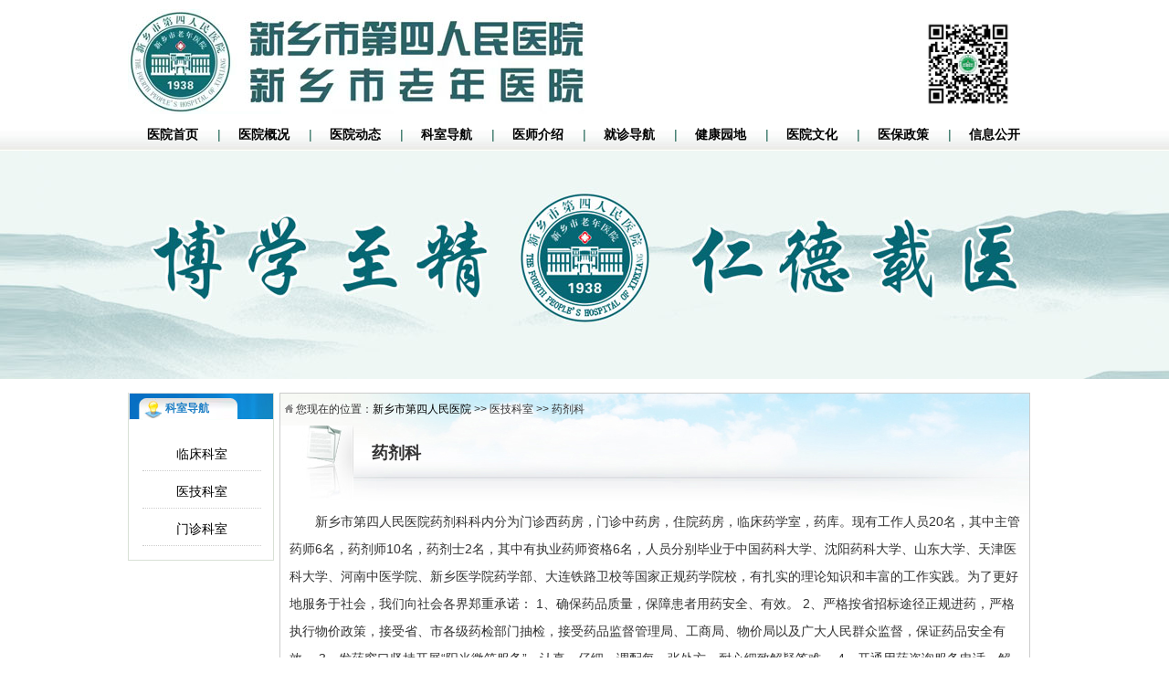

--- FILE ---
content_type: text/html; charset=utf-8
request_url: http://www.xxsdsyy.com/?SortId=140&Type=page&Id=67
body_size: 4562
content:
<!DOCTYPE html PUBLIC "-//W3C//DTD XHTML 1.0 Transitional//EN" "http://www.w3.org/TR/xhtml1/DTD/xhtml1-transitional.dtd">
<html xmlns="http://www.w3.org/1999/xhtml">
<head>
<meta http-equiv="Content-Type" content="text/html; charset=utf-8" />
<meta http-equiv="X-UA-Compatible" content="IE=EmulateIE7" />
<title>药剂科-新乡市第四人民医院官方网站</title>
<meta name="keywords" content="">
<meta name="description" content="">
<link href="css/main.css" type=text/css rel=stylesheet>
<link href="css/default.css" rel="stylesheet" type="text/css" />
<script language="javascript" type="text/javascript" src="js/jquery.pack.js"></script>
<script src="js/AC_RunActiveContent.js" type="text/javascript"></script>
<SCRIPT src="js/jquery.js" type=text/javascript></SCRIPT>
<SCRIPT src="js/tab.js" type=text/javascript></SCRIPT>
</head>
<body>
<!--head-->
<div class="headcontent">
<div class="head">
<div class="headlogo">
<div style="float:left"><img src="image/logo.jpg" /></div>
<div style="float:right;  padding-right:20px; ">

<img src="image/weixin.jpg" style="width:100px;padding:10px">



</div>
</div>
</div>
<!--menu-->
<div class="headmenu">
<div id="MutiNav">
            <ul class="multiUl">
              <li><a class="go" href="/" title="网站首页">医院首页</a></li>
              <li class="s">|</li>
              <li><a class="go" href="?SortId=19&Type=index" title="医院概况">医院概况</a>
                  <blockquote>
                    <div class="ChildNavIn">
					<a class="" href="?SortId=19&Type=index ">医院简介</a>
					<a class="" href="?SortId=146&Type=index ">领导团队</a>
					<a class="" href="?SortId=139&Type=index ">组织架构</a>
					<a class="" href="?SortId=139&Type=index ">医院分布</a>
					</div>
                  </blockquote>
              </li>
              <li class="s">|</li>
              <li><a class="go" href="?SortId=135&Type=list " title="新闻动态">医院动态</a>
                  <blockquote>
                    <div class="ChildNavIn">
					<a class="First " href="?SortId=135&Type=list ">医院新闻</a>
					<a class="" href="?SortId=136&Type=list ">医院公告</a>
					<a class="" href="?SortId=49&Type=list ">科技动态</a>
					</div>
                  </blockquote>
              </li>
              <li class="s">|</li>
              <li ><a class="go" href="?SortId=46&Type=list " title="科室导航">科室导航</a>
                  <blockquote>
                    <div class="ChildNavIn">
					<a class="First " href="?SortId=148&Type=list ">临床科室</a>
					<a class="" href="?SortId=140&Type=list ">医技科室</a>
					<a class="" href="?SortId=141&Type=list ">门诊科室</a>
					</div>
                  </blockquote>
              </li>
               <li class="s">|</li>
              <li ><a class="go" href="?SortId=159&Type=list " title="医师介绍">医师介绍</a> </li>
              <li class="s">|</li>
              <li><a class="go" href="?SortId=145&Type=index " title="就诊导航">就诊导航</a>
                  <blockquote>
                    <div class="ChildNavIn">
                    
					<a class="" href="?SortId=164&Type=index ">就医须知</a>
                    
					<a class="" href="?SortId=163&Type=index ">急诊流程</a>
                    
					<a class="" href="?SortId=145&Type=index ">就诊图示</a>
                    
					<a class="" href="?SortId=144&Type=index ">入院流程</a>
                    
					<a class="" href="?SortId=143&Type=index ">病区分布</a>
                    
					<a class="" href="?SortId=142&Type=index ">体检中心</a>
                    
					</div>
                  </blockquote>
              </li>
              <li class="s">|</li>
              <li><a class="go" href="?SortId=133&Type=list " title="健康园地">健康园地</a>
                  <blockquote>
                    <div class="ChildNavIn">
					<a class="" href="?SortId=133&Type=list ">健康快讯</a>
					<a class="" href="?SortId=147&Type=list ">护理园地</a>
					<a class="" href="?SortId=150&Type=list ">科普知识</a>
					</div>
                  </blockquote>
              </li>
              <li class="s">|</li>
              <li><a class="go" href="?SortId=152&Type=list " title="医院文化">医院文化</a>
                  <blockquote>
                    <div class="ChildNavIn">
					 
					<a class="" href="?SortId=165&Type=list ">患者来信</a>
                    
					<a class="" href="?SortId=154&Type=list ">医德医风</a>
                    
					<a class="" href="?SortId=153&Type=list ">工会信息</a>
                    
					<a class="" href="?SortId=152&Type=list ">文化生活</a>
                    
					</div>
                  </blockquote>
              </li>
                             <li class="s">|</li>
              <li ><a class="go" href="?SortId=160&Type=index " title="医保政策">医保政策</a> </li>
              <li class="s">|</li>
              <li><a class="go" href="?SortId=156&Type=list " title="信息公开" >信息公开</a>
                  <blockquote>
				   <div class="ChildNavIn">
					<a class="First " href="?SortId=156&Type=list ">院务公开</a>
					<a class="" href="?SortId=157&Type=list ">招聘信息</a>
					<a class="" href="?SortId=158&Type=list ">法律法规</a>
					</div>
                  </blockquote>
              </li>
            </ul>
          <script type="text/javascript">
	
			var mst;
			jQuery(".multiUl li").hover(function(){
			var curItem = jQuery(this);
			mst = setTimeout(function(){//延时触发
				curItem.find("blockquote").fadeIn('');
				mst = null;
			});
			}, function(){
			if(mst!=null)clearTimeout(mst);
			jQuery(this).find("blockquote").fadeOut('');
			});
			
	</script>
            <div class="clear"></div>
  </div>
</div>
<!--menu over-->
<!--head end-->
<!--ad -->
<div class="adindex">
<!--flash元素，暂时用图片替换。
<div class="flash">
  <object classid="clsid:D27CDB6E-AE6D-11cf-96B8-444553540000" codebase="http://download.macromedia.com/pub/shockwave/cabs/flash/swflash.cab#version=7,0,19,0" width="995" height="300">
    <param name="movie" value="../swf/top.swf" />
    <param name="quality" value="high" />
    <param name="wmode" value="transparent" />
    <embed src="../swf/top.swf" width="995" height="300" quality="high" pluginspage="http://www.macromedia.com/go/getflashplayer" type="application/x-shockwave-flash" wmode="transparent"></embed>
  </object>
</div>
-->
</div>
<!--main -->
<div class="pagecontent">
<div class="pageleft">
 <div class="pageleft-box-menu">
  <div class="pageleft-title">科室导航</div>
   <ul>
   <li><a href="?SortId=148&Type=index ">临床科室</a></li>
   <li><a href="?SortId=140&Type=index ">医技科室</a></li>
   <li><a href="?SortId=141&Type=index ">门诊科室</a></li>
   </ul>
 </div>
  </div>
<div class="newsright">
<div class="newsright-nav">
<img src="image/nav.png" /> 您现在的位置：<a href="/">新乡市第四人民医院</a> >> 医技科室  >> 药剂科
</div>
<div class="pageright-ico"><span> 药剂科  </span></div>
<div class="pageright-content">
 新乡市第四人民医院药剂科科内分为门诊西药房，门诊中药房，住院药房，临床药学室，药库。现有工作人员20名，其中主管药师6名，药剂师10名，药剂士2名，其中有执业药师资格6名，人员分别毕业于中国药科大学、沈阳药科大学、山东大学、天津医科大学、河南中医学院、新乡医学院药学部、大连铁路卫校等国家正规药学院校，有扎实的理论知识和丰富的工作实践。为了更好地服务于社会，我们向社会各界郑重承诺： 1、确保药品质量，保障患者用药安全、有效。 2、严格按省招标途径正规进药，严格执行物价政策，接受省、市各级药检部门抽检，接受药品监督管理局、工商局、物价局以及广大人民群众监督，保证药品安全有效。 3、发药窗口坚持开展&ldquo;阳光微笑服务&rdquo;，认真、仔细，调配每一张处方，耐心细致解疑答难。 4、开通用药咨询服务电话，解答药物知识，提供儿童、妇女、老人健康用药以及旅游用药指导。药剂科拥有大量的药学专业技术人员和经验丰富的药师并配备为您提供全方位药学服务。我们真诚希望与您沟通做朋友，敬请与我们交流并监督我们的工作，祝您身体健康。 <br />
咨询电话： 0373-2061590<br />
门诊西药房：3737-2061659<br />
门诊中药房：0373-2061676<br />
住院药房：0373-2061620
</div>

</div>
<!--main over-->
<!--three -->

<!--three over-->
</div>
<!--info-->
<div class="indexfoot">
<div style="width: 1000px;
    margin: 0 auto;
    display: flex;">
<div style="width:800px">
  <p></p>
<br />
  <p>地址：新乡市自由街138号 电话：0373-2061603（医务处），0373-2061512/2061660（医院办公室）  </p>
  <p> 2020-2023 &copy;All Rights Reserved 新乡市第四人民医院 </p>
<p>技术支持：<a href="http://www.dabangsoft.com" target="_blank">大邦软件</a> <a href="http://beian.miit.gov.cn/" target="_blank">豫ICP备18007107号-1</a>   <a href="https://beian.mps.gov.cn/#/query/webSearch?code=41070302000874" rel="noreferrer" target="_blank">豫公网安备41070302000874号</a></p>
<p>
  <script type="text/javascript">
var _bdhmProtocol = (("https:" == document.location.protocol) ? " https://" : " http://");
document.write(unescape("%3Cscript src='" + _bdhmProtocol + "hm.baidu.com/h.js%3Fff72d83f8eae5728c7792c8b3c974e78' type='text/javascript'%3E%3C/script%3E"));
</script>
</p>
</div>
<div style="    display: flex;
    justify-content: center;
    margin: 0 auto;
    align-items: center;">
<img src="image/weixin.jpg" style="width:120px;padding:10px">
</div>
</div>

</div>
</body>
</html>


--- FILE ---
content_type: text/css
request_url: http://www.xxsdsyy.com/css/main.css
body_size: 3619
content:
/* CSS Document */
body {margin:0px auto; text-align:center; font-family:Verdana, sans-serif; font-size:12px; color:#333333}
a{color:#666666; text-decoration:none;}
a:hover{text-decoration:underline}
ul { list-style: none; }
.headcontent{width:100%;}
.head{width:1000px; margin-left:auto; margin-right:auto; clear:both; position:relative;}
.headlogo{  height:120px; text-align:left; padding-top:10px; width:1000px;}
.headlink { right:50px; top:2px; position:absolute;}
.menubg{ width:100%;}
.headmenu{ height:35px;width:100%; background:url(../image/menu-bg.jpg) repeat-x bottom;}
.adindex{ height:250px;clear:both;background:url(../image/ad-1.jpg) repeat-x center top;}
.flash{ width:1000px; height:300px; margin:0 auto; z-index:-100}
.adcontent{height:200px; clear:both}
.indexmain{width:1000px; height:1150px;margin:0px auto; padding-top:0px;}
.indexmain-left{ float:left;width:290px;}
.indexmain-leftbox{ border:1px solid #ccc; margin-top:5px; width:290px; overflow:hidden;}
.indexmaindaoyi{height:250px; padding-top:10px;}
.indexmaindaoyi ul{ list-style:none; margin:0px; padding:0px; }
.indexmaindaoyi ul li{ display:block; background:url(../image/dy.jpg) no-repeat; height:41px; line-height:41px; width:140px; float:left; margin:10px 2px;}
.indexmaindaoyi ul li a{text-decoration:none; font-size:16px; font-weight:bold; color:#0c6dc9;}
.indexmaindaoyi ul li a:hover{font-size:18px;}

.leftboxtitle{width:290px; height:39px; background-image:url(../image/box-title.jpg);}
.leftboxtitle span{ height:39px; line-height:39px; float:left; color:#1330d7;  padding-left:25px; padding-top:5px; font-size:16px; font-weight:bold;}


.indexmain-middle{ float:left; width:450px;margin:0px 7px;}
.indexmain-middlebox{ border:1px solid #ccc; width:440px; padding:5px; margin-top:5px; overflow:hidden;}

.middleboxtitle{width:440px; height:30px; background:url(../image/middleboxtitlebg.jpg) no-repeat; float:left;}
.middleboxtitle span{height:30px; line-height:30px; float:left; color:#FFFFFF; margin-left:5px; padding-left:15px; font-size:14px; font-weight:bold;}
.morelink a ,.morelink1 a{ margin-right:5px; float:right; display:block; width:42px; height:30px; line-height:30px;}
.morelink a { background:url(../image/moreicon.png) no-repeat right center;}
.morelink1 a{background: url(../image/morelink-1.jpg) no-repeat right center;}
.middlenews{width:440px; height:220px; float:left;}
.middlenews-left{ float:left;width:230px;  text-align:left; overflow:hidden;}
.middlenews-left ul,.jiangkanglist ul{ list-style:none; padding-left:5px; margin-top:5px;}
.middlenews-left ul li,.indexmain-rightbox ul li{  background:url(../image/icon_green.gif) left no-repeat;margin-left:10px; padding-left:10px; height:25px; line-height:25px; border-bottom:1px dotted #666666; overflow:hidden;text-overflow:ellipsis;white-space:nowrap; }
.middlenews-left ul li span{ color:#CCCCCC; float:right}
.middlenews-right{width:200px; height:auto; margin-top:5px; margin-right:5px; float:right;}
.middlekeshi{width:440px; height:260px;}
.keshititle{ background:url(../image/yiliaotx.jpg) no-repeat; float:left; width:440px; height:31px; margin-bottom:5px;}
.jiankangtitle{ background:url(../image/jiankang.jpg) no-repeat; float:left; width:440px; height:31px; margin-bottom:5px;}
.indexmain-right{ float: left;width:240px;}
.indexmain-rightbox,.indexmain-rightboximg{border:1px solid #ccc;margin-top:5px; width:230px; }
.rightboxtitle{width:230px; height:30px; background:url(../image/rightboxtitlebg.jpg) no-repeat;}
.rightboxtitle span{ height:30px; line-height:30px; float:left; color:#2180c6; font-weight:bold;  padding-left:40px; padding-top:5px;}
.indexmain-rightbox ul{ list-style:none; margin-top:5px;}

.jiangkanglist{ float:left;width:230px; height:230px; text-align:left; overflow:hidden;}
.jiangkanglist{ width:440px; height:230px; float:left;}
.jiangkanglist ul li{background:url(../image/icon_green.gif) no-repeat left;margin-left:10px; padding-left:20px; height:25px; line-height:25px; border-bottom:1px dotted #666666; overflow:hidden;text-overflow:ellipsis;white-space:nowrap; }
.jiangkanglist ul li a { width:300px; float:left; overflow:hidden;}
.jiangkanglist ul li span{ width:100px; color:#ccc; float:right; display:block;}

.indexinfo{width:1000px;margin:0px auto; padding-top:5px; height:160px; clear:both;}
.indexinfobox{ border:1px solid #ccc; margin-left:5px; width:488px; float:left;}
.indexinfotitle{width:485px; height:30px;background-image:url(../image/middle-box-title.jpg)}
.indexinfotitle span{ height:30px; line-height:30px; float:left; color:#2d6562;  padding-left:10px; font-weight:bold; }
.indexinfobox ul{text-align:left; margin-top:5px;}
.indexinfobox ul li{ height:25px;line-height:25px; overflow:hidden; display:block; float:left;white-space:nowrap;text-overflow:ellipsis; width:220px;margin-left:10px; padding-left:10px; background:url(../image/icon_green.gif) left no-repeat}

.indexfoot{width:100%; height:180px;margin-top:5px; float:left; font-size:12px; color:#333; background:url(../image/bottom.jpg) repeat-x;}
.indexfoot p{ margin-top:10px;}
.footer{background:url(../image/footerbg.jpg) repeat-x; float:left; width:100%; height:42px; margin-top:2px;}
.zhuanjiabtn a img{height:67px; margin:15px auto;}
.linkbtn{ background:url(../image/link.jpg) no-repeat center top; height:239px; padding-top:60px;}
.linkbtn a img{ height:48px; width:auto; margin:10px auto;}
.phonepic{ background:url(../image/phonepic.jpg) no-repeat top center; width:230px; height:250px;}
.ditutitle{ width:230px; height:27px; background:url(../image/jiaotong.jpg) top center no-repeat;}
.ditu img { width:225px; height:230px; margin:5px;}
.ditu span {height:18px; line-height:18px; display:block; font-size:13px; font-weight:bold; color:#1ba4ed;}
.yibaotitle{background:url(../image/yibaobg.jpg) no-repeat left top; height:32px;}
.yibao ul{list-style:none; padding:0px; margin:0px;}
.yibao ul li {float:left; margin-top:5px;}
.yibao ul li a,.laixinimg a{text-decoration:none;}
.yibao ul li img{width:115px; height:43px;}
.laixinimg a img{ margin-top:2px; margin-left:0px; padding-left:0px;}


#organic-tabs { -moz-box-shadow: 0 0 5px #666; -webkit-box-shadow: 0 0 5px #666;padding-top:0px; background-color:#f6f6f6; clear:both;}

#explore-nav { overflow: hidden; margin-top:0px; padding-top:0px; margin-left:0px;  height:35px; width:435px; padding-left:0px; background-image:url(../image/middle-box-title.jpg); }
#explore-nav li { width:86px; float: left;height:35px; line-height:35px; color: #2d6562; }
#explore-nav li.last { margin-right: 0; }
#explore-nav li a { display: block; padding: 5px; background: #959290; font-weight:bold; color: #0000b6; font-size: 14px; text-align: center; border: 0;height:36px; background-image:url(../image/tab0.jpg); }
#explore-nav li a:hover { background-color: #111;}

#all-list-wrap{background-color:#f6f6f6; }
#all-list-wrap ul{ list-style:none; margin:0px; margin-top:10px; padding:0px;}
#all-list-wrap ul li{ display:block; width:110px; height:30px; float:left; overflow:hidden; line-height:30px; }
#all-list-wrap ul li a{ display:block; width:100px; height:30px; float:left;}
#all-list-wrap ul li a:hover{ background-color:#eee}
#jquerytuts, #core, #classics { display: none; }

#explore-nav li#ex-featured a.current { color: #0000b6; background-image:url(../image/tab1.jpg) }
#explore-nav li#ex-core a.current{  color:#0000b6; background-image:url(../image/tab1.jpg)}
#explore-nav li#ex-jquery a.current {  color: #0000b6; background-image:url(../image/tab1.jpg)}
ul#jquerytuts, ul#core, ul#featured { height:210px;}

.pagecontent{width:1000px;margin:10px auto;}
.pageleft{ float:left; width:160px; margin-top:5px;}
.pageleft-box-menu{ border:1px solid #d8e0d5; border-top:0px; padding-top:0px;}
.pageleft-title{ height:30px; background:url(../image/SideBg.jpg); font-size:12px; font-weight:bold; line-height:30px; text-align:left; padding-left:10px;}
.pageleft-box-menu ul{ margin-top:15px; margin-left:15px; margin-bottom:15px}
.pageleft-box-menu ul li{ width:130px; height:35px;display:block; line-height:35px; border-bottom:1px dotted #ccc; margin-top:5px; font-size:14px; overflow:hidden; }
.pageleft-box-menu ul li a:hover{ width:130px; height:35px; background-color:#f6f6f6; height:35px;display:block;}

.pageleft-box-news{ border:1px solid #d8e0d5; border-top:0px; padding-top:0px;}
.pageleft-title{ height:35px;background:url(../image/rightboxtitlebg.jpg) no-repeat; color:#2180c6; font-size:12px;  line-height:35px; text-align:left; padding-left:40px;}
.pageleft-box-news ul{ margin-top:15px; text-align:left}
.pageleft-box-news ul li{ width:210px; height:20px;line-height:20px;margin-top:5px; margin-left:5px; font-size:12px; overflow:hidden;background:url(../image/icon_green.gif) left no-repeat; padding-left:10px;}

.pageright{float:left; width:820px; background:url(../image/bgMain02.jpg) top no-repeat; border:1px solid #ccc; margin:5px 6px; overflow:hidden;}
.pageright-nav{ width:560px; height:25px; line-height:25px; text-align:left; padding-left:5px; margin-top:5px; }
.pageright-ico{ width:560px; height:80px;  margin-top:5px; line-height:60px; text-align:left; background:url(../image/title02.jpg) left no-repeat}
.pageright-ico span{ font-size:18px; margin-left:100px; font-weight:bold;}
.pageright-content{ font-size:14px; line-height:30px; text-indent:2em; text-align:left; padding:10px;}

.newsright{float:left; width:820px;background:url(../image/bgMain01.jpg) top no-repeat; border:1px solid #ccc; margin: 5px 6px;}
.newsright-nav{  height:25px; line-height:25px; text-align:left; padding-left:5px; margin-top:5px; }
.newsright-list-title{  height:80px;  margin-top:5px; line-height:60px; font-size:18px; text-align:left; padding-left:50px;}
.newsright-title{height:60px;  margin-top:5px; line-height:60px; font-size:18px; font-weight:bold }
.newsright-title-info{  height:30px; line-height:30px; font-size:12px; }
.newsright-content{ font-size:14px; line-height:25px; text-indent:2em; text-align:left; padding:10px;}
.newsright-content ul{}
.newsright-content ul li{ height:28px; line-height:28px; width:780px; float:left; background:url(../Image/icon_green.gif)  left no-repeat;display:inline; overflow:hidden}
.newsright-content ul li span{ float:right; ; font-size:12px; color:#999; clear:both;display:inline}
.newsright-pager{ height:30px; line-height:30px; float:left; padding:5px; margin:5px; width:780px;}
.newsright-next{ float:left; padding:5px; margin:5px; text-align:left}


.ksright-content{ font-size:14px; line-height:25px; text-indent:2em; text-align:left; padding:10px; width:500px;}
.ksright-content ul{}
.ksright-content ul li{ width:150px; float:left;}
.kssright-list-title{ width:500px; height:60px;  margin-top:5px; line-height:60px; font-size:18px; text-align:left; padding-left:50px; background:url(../Image/ksbj.png) left bottom no-repeat}

.middleshebei{width:570px; height:210px; clear:both;}
.middleshebei img{ border: medium none;display: block; margin:3px; }
#colee, #colee_bottom { float: left; margin-bottom: 24px; margin-right: 24px; }
#colee_left { clear: left; margin-top:10px; margin-left:5px; }
#colee, #colee_bottom { height: 249px; overflow: hidden; width: 75px; }
#colee ul li, #colee_bottom ul li { margin-bottom: 12px; }
#colee_left, #colee_right { overflow: hidden; width: 560px; }
#colee_left ul, #colee_right ul { overflow: hidden; width:1080px; }
#colee_left ul li, #colee_right ul li { display: inline; float: left; margin: 12px 12px 12px 0px;}
#colee_left ul li span{padding-left:5px;}

#zj, #zj_bottom { float: left; margin-bottom: 24px; margin-right: 24px; }
#zj_left { clear: left; margin-top:10px; margin-left:5px; }
#zj, #zj_bottom { height: 249px; overflow: hidden; width: 75px; }
#zj ul li, #zj_bottom ul li { margin-bottom: 12px; }
#zj_left, #zj_right { overflow: hidden; width: 560px; }
#zj_left ul, #zj_right ul { overflow: hidden; width:560px; }
#zj_left ul li, #zj_right ul li { display: inline; float: left; margin: 12px 12px 12px 0px;}
#zj_left ul li span{padding-left:5px;}

.sbright-content{ font-size:14px; line-height:25px; text-indent:2em; text-align:left; padding:10px;}
.sbsright-content ul{ width:700px;}
.sbright-content ul li{ height:200px;  width:250px; float:left; margin:5px; text-align:center}
.sbright-content ul li img {border:1px solid #ccc; padding:2px;}
.sbright-content ul li span{  font-size:12px; color:#999; height:15px; text-align:center; }

--- FILE ---
content_type: text/css
request_url: http://www.xxsdsyy.com/css/default.css
body_size: 1381
content:
@charset "utf-8";
/* CSS Document */
body,ul,li,blockquote {PADDING: 0px;MARGIN: 0px;}
ul,li{list-style-type: none;}
html,body{ margin:0px; padding:0px;}
a {COLOR: #000000; TEXT-DECORATION: none; outline: none}
.clear{ width:100%; height:0px; line-height:1px; font-size:1px; clear:both;}
#MutiNav {font-size:14px;color:#FFFFFF;  margin:0 auto; width:1000px;}
#MutiNav A {TEXT-DECORATION: none}
#MutiNav .multiUl { width:100%; height:35px; CLEAR: both; display:block;}
#MutiNav .multiUl LI {display:block; float:left; height:35px; LINE-HEIGHT: 35px; POSITION: relative;}
#MutiNav .multiUl LI A.go {
	PADDING-RIGHT: 2px; DISPLAY: inline-block; PADDING-LEFT: 2px; Z-INDEX: 300; PADDING-BOTTOM: 0px; MARGIN: 0px 7px; WIDTH:80px; COLOR: #105b49; LINE-HEIGHT: 35px; PADDING-TOP: 0px; HEIGHT: 35px; TEXT-ALIGN: center; color:#000000; font-weight:bold;
}
#MutiNav .multiUl LI A.on {
	FONT-WEIGHT: bold; COLOR: #dfe8d9; TEXT-DECORATION: none
}
#MutiNav .multiUl LI A:hover {
	FONT-WEIGHT: bold; background:url(../image/menuli-bg.jpg) repeat-x center; COLOR: #FFFFFF; TEXT-DECORATION: none
}
.s {
	DISPLAY: inline; FLOAT: left; WIDTH:2px; COLOR: #105b49; LINE-HEIGHT: 35px; HEIGHT:35px; TEXT-ALIGN: center
}
#MutiNav .multiUl LI BLOCKQUOTE {
	DISPLAY: none; Z-INDEX: 201; LEFT:0px; POSITION: absolute; TOP:35px; HEIGHT: auto; 
}
#MutiNav .multiUl LI BLOCKQUOTE .ChildNavIn {
	PADDING-RIGHT: 0px; PADDING-LEFT: 0px; BACKGROUND:  #00abeb no-repeat 37px -730px; PADDING-BOTTOM: 10px; OVERFLOW: hidden; WIDTH: 100px; COLOR: #FFFFFF; PADDING-TOP: 10px; HEIGHT: auto; TEXT-ALIGN: center
}
#MutiNav .multiUl LI BLOCKQUOTE .ChildNavIn A {
	PADDING-RIGHT: 4px; DISPLAY: inline; PADDING-LEFT: 4px; FLOAT: left; PADDING-BOTTOM: 2px; MARGIN: 3px 0px 3px 6px; WIDTH: 80%; COLOR: #dee6e9; LINE-HEIGHT: 18px; PADDING-TOP: 2px; BORDER-BOTTOM: #255f51 1px dotted; TEXT-ALIGN: center
}
#MutiNav .multiUl LI BLOCKQUOTE A:hover {
	BACKGROUND: #2c705f; COLOR: #fefbc2! important
}
#MutiNav .multiUl #TopNavDept { 
}
#MutiNav .multiUl #TopNavDept BLOCKQUOTE {
	DISPLAY: none; LEFT: -254px;
}
#MutiNav .multiUl #TopNavDept BLOCKQUOTE .ChildNavIn {
	BACKGROUND: #00abeb; WIDTH: 1000px
}
#MutiNav .multiUl #TopNavDept .NavDeptIn {
	DISPLAY: inline; BACKGROUND: none transparent scroll repeat 0% 0%; FLOAT: left; MARGIN: 0px 0px 0px 20px; WIDTH: 280px; TEXT-ALIGN: left! important
}
#MutiNav .multiUl #TopNavDept .NavDeptIn A {
	FLOAT: none; BORDER-TOP-STYLE: none; BORDER-RIGHT-STYLE: none; BORDER-LEFT-STYLE: none; BORDER-BOTTOM-STYLE: none
}
#TopNavDept .NavDeptIn H6 {
	OVERFLOW: hidden; WIDTH: 280px; LINE-HEIGHT: 23px! important; BORDER-BOTTOM: #2c705f 1px solid; HEIGHT: 23px! important; TEXT-ALIGN: left; 
}
#TopNavDept .NavDeptIn H6 A {
	DISPLAY: block; MARGIN: 0px; LINE-HEIGHT: 23px; HEIGHT: 23px! important
}
#MutiNav .multiUl #TopNavDept .NavDeptIn .NavDeptInList {
	MARGIN-TOP: 5px; OVERFLOW: hidden; WIDTH: auto
}
#MutiNav .multiUl #TopNavDept .NavDeptIn .NavDeptInList A {
	FLOAT: left; MARGIN: 2px 1px 0px; WIDTH: auto; COLOR: #fff; WHITE-SPACE: nowrap; font-size:12px;
}
#MutiNav .multiUl #TopNavDept .NavDeptInOther {
	CLEAR: both; PADDING-RIGHT: 0px; PADDING-LEFT: 20px; PADDING-BOTTOM: 0px; MARGIN: 5px 0px; OVERFLOW: hidden; PADDING-TOP: 5px
}
#MutiNav .multiUl #TopNavDept .NavDeptInOther A {
	PADDING-LEFT: 13px; BACKGROUND: url(icon.png) no-repeat 0px -116px; MARGIN: 0px 7px; WIDTH: auto; BORDER-TOP-STYLE: none; BORDER-RIGHT-STYLE: none; BORDER-LEFT-STYLE: none; BORDER-BOTTOM-STYLE: none
}

--- FILE ---
content_type: application/javascript
request_url: http://www.xxsdsyy.com/js/tab.js
body_size: 649
content:
$(function() {

    $("#explore-nav li a").click(function() {
        
        // Figure out current list via CSS class
        var curList = $("#explore-nav li a.current").attr("rel");
        
        // List moving to
        var $newList = $(this);
        
        // Set outer wrapper height to height of current inner list
        var curListHeight = $("#all-list-wrap").height();
        $("#all-list-wrap").height(curListHeight);
		
        // Remove highlighting - Add to just-clicked tab
        $("#explore-nav li a").removeClass("current");
        $newList.addClass("current");
        
        // Figure out ID of new list
        var listID = $newList.attr("rel");
        
        if (listID != curList) {
			 $("#"+curList).hide();
            // Fade out current list
            $("#"+curList).fadeOut(300, function() {
                
                // Fade in new list on callback
                $("#"+listID).fadeIn();
                
                // Adjust outer wrapper to fit new list snuggly
                var newHeight = $("#"+listID).height();
                $("#all-list-wrap").animate({
                    height: newHeight
                });
            
            });
            
        }        
        
        // Don't behave like a regular link
        return false;
    });

});